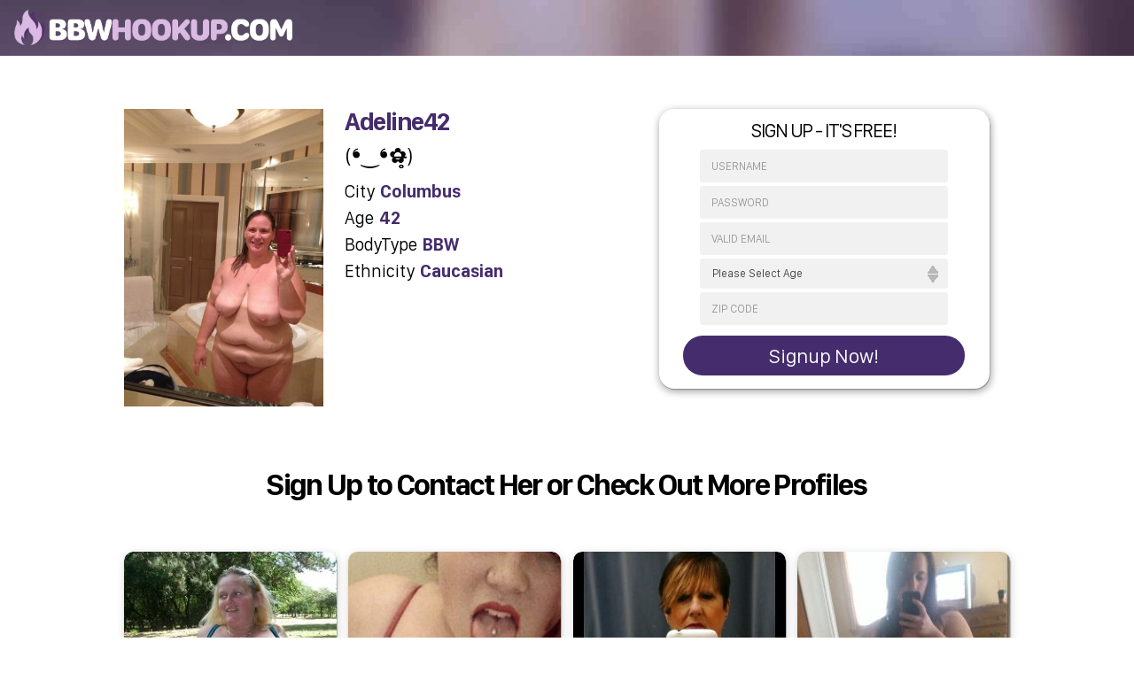

--- FILE ---
content_type: text/html; charset=UTF-8
request_url: https://bbwhookup.com/adeline42/
body_size: 11088
content:
<!doctype html>
<html dir="ltr" lang="en-US" prefix="og: https://ogp.me/ns#">
	<head>
		<meta charset="UTF-8">
		<title>Adeline42 | BBW Hookup : BBW Hookup</title>
		<meta http-equiv="X-UA-Compatible" content="IE=edge,chrome=1">
		<meta name="viewport" content="width=device-width, initial-scale=1.0">
		<meta name="description" content="Hook Up with Local BBW for Sex">
		
		<!-- All in One SEO 4.9.3 - aioseo.com -->
	<meta name="robots" content="max-image-preview:large" />
	<meta name="author" content="b1ggiesma11s"/>
	<link rel="canonical" href="https://bbwhookup.com/adeline42/" />
	<meta name="generator" content="All in One SEO (AIOSEO) 4.9.3" />
		<meta property="og:locale" content="en_US" />
		<meta property="og:site_name" content="BBW Hookup | Hook Up with Local BBW for Sex" />
		<meta property="og:type" content="article" />
		<meta property="og:title" content="Adeline42 | BBW Hookup" />
		<meta property="og:url" content="https://bbwhookup.com/adeline42/" />
		<meta property="article:published_time" content="2020-03-13T07:00:08+00:00" />
		<meta property="article:modified_time" content="2020-03-13T07:00:08+00:00" />
		<meta name="twitter:card" content="summary" />
		<meta name="twitter:title" content="Adeline42 | BBW Hookup" />
		<script type="application/ld+json" class="aioseo-schema">
			{"@context":"https:\/\/schema.org","@graph":[{"@type":"Article","@id":"https:\/\/bbwhookup.com\/adeline42\/#article","name":"Adeline42 | BBW Hookup","headline":"Adeline42","author":{"@id":"https:\/\/bbwhookup.com\/author\/b1ggiesma11s\/#author"},"publisher":{"@id":"https:\/\/bbwhookup.com\/#organization"},"image":{"@type":"ImageObject","url":"https:\/\/bbwhookup.com\/wp-content\/uploads\/2020\/03\/102375.jpg","width":768,"height":1024},"datePublished":"2020-03-13T07:00:08+00:00","dateModified":"2020-03-13T07:00:08+00:00","inLanguage":"en-US","mainEntityOfPage":{"@id":"https:\/\/bbwhookup.com\/adeline42\/#webpage"},"isPartOf":{"@id":"https:\/\/bbwhookup.com\/adeline42\/#webpage"},"articleSection":"Uncategorized"},{"@type":"BreadcrumbList","@id":"https:\/\/bbwhookup.com\/adeline42\/#breadcrumblist","itemListElement":[{"@type":"ListItem","@id":"https:\/\/bbwhookup.com#listItem","position":1,"name":"Home","item":"https:\/\/bbwhookup.com","nextItem":{"@type":"ListItem","@id":"https:\/\/bbwhookup.com\/category\/uncategorized\/#listItem","name":"Uncategorized"}},{"@type":"ListItem","@id":"https:\/\/bbwhookup.com\/category\/uncategorized\/#listItem","position":2,"name":"Uncategorized","item":"https:\/\/bbwhookup.com\/category\/uncategorized\/","nextItem":{"@type":"ListItem","@id":"https:\/\/bbwhookup.com\/adeline42\/#listItem","name":"Adeline42"},"previousItem":{"@type":"ListItem","@id":"https:\/\/bbwhookup.com#listItem","name":"Home"}},{"@type":"ListItem","@id":"https:\/\/bbwhookup.com\/adeline42\/#listItem","position":3,"name":"Adeline42","previousItem":{"@type":"ListItem","@id":"https:\/\/bbwhookup.com\/category\/uncategorized\/#listItem","name":"Uncategorized"}}]},{"@type":"Organization","@id":"https:\/\/bbwhookup.com\/#organization","name":"BBW Hookup","description":"Hook Up with Local BBW for Sex","url":"https:\/\/bbwhookup.com\/"},{"@type":"Person","@id":"https:\/\/bbwhookup.com\/author\/b1ggiesma11s\/#author","url":"https:\/\/bbwhookup.com\/author\/b1ggiesma11s\/","name":"b1ggiesma11s","image":{"@type":"ImageObject","@id":"https:\/\/bbwhookup.com\/adeline42\/#authorImage","url":"https:\/\/secure.gravatar.com\/avatar\/1599034b16364b9bc0d5625837d47022aa7e1a8782d0d2febe99cadd71a48b54?s=96&d=mm&r=g","width":96,"height":96,"caption":"b1ggiesma11s"}},{"@type":"WebPage","@id":"https:\/\/bbwhookup.com\/adeline42\/#webpage","url":"https:\/\/bbwhookup.com\/adeline42\/","name":"Adeline42 | BBW Hookup","inLanguage":"en-US","isPartOf":{"@id":"https:\/\/bbwhookup.com\/#website"},"breadcrumb":{"@id":"https:\/\/bbwhookup.com\/adeline42\/#breadcrumblist"},"author":{"@id":"https:\/\/bbwhookup.com\/author\/b1ggiesma11s\/#author"},"creator":{"@id":"https:\/\/bbwhookup.com\/author\/b1ggiesma11s\/#author"},"image":{"@type":"ImageObject","url":"https:\/\/bbwhookup.com\/wp-content\/uploads\/2020\/03\/102375.jpg","@id":"https:\/\/bbwhookup.com\/adeline42\/#mainImage","width":768,"height":1024},"primaryImageOfPage":{"@id":"https:\/\/bbwhookup.com\/adeline42\/#mainImage"},"datePublished":"2020-03-13T07:00:08+00:00","dateModified":"2020-03-13T07:00:08+00:00"},{"@type":"WebSite","@id":"https:\/\/bbwhookup.com\/#website","url":"https:\/\/bbwhookup.com\/","name":"BBW Hookup","description":"Hook Up with Local BBW for Sex","inLanguage":"en-US","publisher":{"@id":"https:\/\/bbwhookup.com\/#organization"}}]}
		</script>
		<!-- All in One SEO -->

<style id='wp-img-auto-sizes-contain-inline-css' type='text/css'>
img:is([sizes=auto i],[sizes^="auto," i]){contain-intrinsic-size:3000px 1500px}
/*# sourceURL=wp-img-auto-sizes-contain-inline-css */
</style>
<style id='wp-emoji-styles-inline-css' type='text/css'>

	img.wp-smiley, img.emoji {
		display: inline !important;
		border: none !important;
		box-shadow: none !important;
		height: 1em !important;
		width: 1em !important;
		margin: 0 0.07em !important;
		vertical-align: -0.1em !important;
		background: none !important;
		padding: 0 !important;
	}
/*# sourceURL=wp-emoji-styles-inline-css */
</style>
<style id='wp-block-library-inline-css' type='text/css'>
:root{--wp-block-synced-color:#7a00df;--wp-block-synced-color--rgb:122,0,223;--wp-bound-block-color:var(--wp-block-synced-color);--wp-editor-canvas-background:#ddd;--wp-admin-theme-color:#007cba;--wp-admin-theme-color--rgb:0,124,186;--wp-admin-theme-color-darker-10:#006ba1;--wp-admin-theme-color-darker-10--rgb:0,107,160.5;--wp-admin-theme-color-darker-20:#005a87;--wp-admin-theme-color-darker-20--rgb:0,90,135;--wp-admin-border-width-focus:2px}@media (min-resolution:192dpi){:root{--wp-admin-border-width-focus:1.5px}}.wp-element-button{cursor:pointer}:root .has-very-light-gray-background-color{background-color:#eee}:root .has-very-dark-gray-background-color{background-color:#313131}:root .has-very-light-gray-color{color:#eee}:root .has-very-dark-gray-color{color:#313131}:root .has-vivid-green-cyan-to-vivid-cyan-blue-gradient-background{background:linear-gradient(135deg,#00d084,#0693e3)}:root .has-purple-crush-gradient-background{background:linear-gradient(135deg,#34e2e4,#4721fb 50%,#ab1dfe)}:root .has-hazy-dawn-gradient-background{background:linear-gradient(135deg,#faaca8,#dad0ec)}:root .has-subdued-olive-gradient-background{background:linear-gradient(135deg,#fafae1,#67a671)}:root .has-atomic-cream-gradient-background{background:linear-gradient(135deg,#fdd79a,#004a59)}:root .has-nightshade-gradient-background{background:linear-gradient(135deg,#330968,#31cdcf)}:root .has-midnight-gradient-background{background:linear-gradient(135deg,#020381,#2874fc)}:root{--wp--preset--font-size--normal:16px;--wp--preset--font-size--huge:42px}.has-regular-font-size{font-size:1em}.has-larger-font-size{font-size:2.625em}.has-normal-font-size{font-size:var(--wp--preset--font-size--normal)}.has-huge-font-size{font-size:var(--wp--preset--font-size--huge)}.has-text-align-center{text-align:center}.has-text-align-left{text-align:left}.has-text-align-right{text-align:right}.has-fit-text{white-space:nowrap!important}#end-resizable-editor-section{display:none}.aligncenter{clear:both}.items-justified-left{justify-content:flex-start}.items-justified-center{justify-content:center}.items-justified-right{justify-content:flex-end}.items-justified-space-between{justify-content:space-between}.screen-reader-text{border:0;clip-path:inset(50%);height:1px;margin:-1px;overflow:hidden;padding:0;position:absolute;width:1px;word-wrap:normal!important}.screen-reader-text:focus{background-color:#ddd;clip-path:none;color:#444;display:block;font-size:1em;height:auto;left:5px;line-height:normal;padding:15px 23px 14px;text-decoration:none;top:5px;width:auto;z-index:100000}html :where(.has-border-color){border-style:solid}html :where([style*=border-top-color]){border-top-style:solid}html :where([style*=border-right-color]){border-right-style:solid}html :where([style*=border-bottom-color]){border-bottom-style:solid}html :where([style*=border-left-color]){border-left-style:solid}html :where([style*=border-width]){border-style:solid}html :where([style*=border-top-width]){border-top-style:solid}html :where([style*=border-right-width]){border-right-style:solid}html :where([style*=border-bottom-width]){border-bottom-style:solid}html :where([style*=border-left-width]){border-left-style:solid}html :where(img[class*=wp-image-]){height:auto;max-width:100%}:where(figure){margin:0 0 1em}html :where(.is-position-sticky){--wp-admin--admin-bar--position-offset:var(--wp-admin--admin-bar--height,0px)}@media screen and (max-width:600px){html :where(.is-position-sticky){--wp-admin--admin-bar--position-offset:0px}}

/*# sourceURL=wp-block-library-inline-css */
</style><style id='global-styles-inline-css' type='text/css'>
:root{--wp--preset--aspect-ratio--square: 1;--wp--preset--aspect-ratio--4-3: 4/3;--wp--preset--aspect-ratio--3-4: 3/4;--wp--preset--aspect-ratio--3-2: 3/2;--wp--preset--aspect-ratio--2-3: 2/3;--wp--preset--aspect-ratio--16-9: 16/9;--wp--preset--aspect-ratio--9-16: 9/16;--wp--preset--color--black: #000000;--wp--preset--color--cyan-bluish-gray: #abb8c3;--wp--preset--color--white: #ffffff;--wp--preset--color--pale-pink: #f78da7;--wp--preset--color--vivid-red: #cf2e2e;--wp--preset--color--luminous-vivid-orange: #ff6900;--wp--preset--color--luminous-vivid-amber: #fcb900;--wp--preset--color--light-green-cyan: #7bdcb5;--wp--preset--color--vivid-green-cyan: #00d084;--wp--preset--color--pale-cyan-blue: #8ed1fc;--wp--preset--color--vivid-cyan-blue: #0693e3;--wp--preset--color--vivid-purple: #9b51e0;--wp--preset--gradient--vivid-cyan-blue-to-vivid-purple: linear-gradient(135deg,rgb(6,147,227) 0%,rgb(155,81,224) 100%);--wp--preset--gradient--light-green-cyan-to-vivid-green-cyan: linear-gradient(135deg,rgb(122,220,180) 0%,rgb(0,208,130) 100%);--wp--preset--gradient--luminous-vivid-amber-to-luminous-vivid-orange: linear-gradient(135deg,rgb(252,185,0) 0%,rgb(255,105,0) 100%);--wp--preset--gradient--luminous-vivid-orange-to-vivid-red: linear-gradient(135deg,rgb(255,105,0) 0%,rgb(207,46,46) 100%);--wp--preset--gradient--very-light-gray-to-cyan-bluish-gray: linear-gradient(135deg,rgb(238,238,238) 0%,rgb(169,184,195) 100%);--wp--preset--gradient--cool-to-warm-spectrum: linear-gradient(135deg,rgb(74,234,220) 0%,rgb(151,120,209) 20%,rgb(207,42,186) 40%,rgb(238,44,130) 60%,rgb(251,105,98) 80%,rgb(254,248,76) 100%);--wp--preset--gradient--blush-light-purple: linear-gradient(135deg,rgb(255,206,236) 0%,rgb(152,150,240) 100%);--wp--preset--gradient--blush-bordeaux: linear-gradient(135deg,rgb(254,205,165) 0%,rgb(254,45,45) 50%,rgb(107,0,62) 100%);--wp--preset--gradient--luminous-dusk: linear-gradient(135deg,rgb(255,203,112) 0%,rgb(199,81,192) 50%,rgb(65,88,208) 100%);--wp--preset--gradient--pale-ocean: linear-gradient(135deg,rgb(255,245,203) 0%,rgb(182,227,212) 50%,rgb(51,167,181) 100%);--wp--preset--gradient--electric-grass: linear-gradient(135deg,rgb(202,248,128) 0%,rgb(113,206,126) 100%);--wp--preset--gradient--midnight: linear-gradient(135deg,rgb(2,3,129) 0%,rgb(40,116,252) 100%);--wp--preset--font-size--small: 13px;--wp--preset--font-size--medium: 20px;--wp--preset--font-size--large: 36px;--wp--preset--font-size--x-large: 42px;--wp--preset--spacing--20: 0.44rem;--wp--preset--spacing--30: 0.67rem;--wp--preset--spacing--40: 1rem;--wp--preset--spacing--50: 1.5rem;--wp--preset--spacing--60: 2.25rem;--wp--preset--spacing--70: 3.38rem;--wp--preset--spacing--80: 5.06rem;--wp--preset--shadow--natural: 6px 6px 9px rgba(0, 0, 0, 0.2);--wp--preset--shadow--deep: 12px 12px 50px rgba(0, 0, 0, 0.4);--wp--preset--shadow--sharp: 6px 6px 0px rgba(0, 0, 0, 0.2);--wp--preset--shadow--outlined: 6px 6px 0px -3px rgb(255, 255, 255), 6px 6px rgb(0, 0, 0);--wp--preset--shadow--crisp: 6px 6px 0px rgb(0, 0, 0);}:where(.is-layout-flex){gap: 0.5em;}:where(.is-layout-grid){gap: 0.5em;}body .is-layout-flex{display: flex;}.is-layout-flex{flex-wrap: wrap;align-items: center;}.is-layout-flex > :is(*, div){margin: 0;}body .is-layout-grid{display: grid;}.is-layout-grid > :is(*, div){margin: 0;}:where(.wp-block-columns.is-layout-flex){gap: 2em;}:where(.wp-block-columns.is-layout-grid){gap: 2em;}:where(.wp-block-post-template.is-layout-flex){gap: 1.25em;}:where(.wp-block-post-template.is-layout-grid){gap: 1.25em;}.has-black-color{color: var(--wp--preset--color--black) !important;}.has-cyan-bluish-gray-color{color: var(--wp--preset--color--cyan-bluish-gray) !important;}.has-white-color{color: var(--wp--preset--color--white) !important;}.has-pale-pink-color{color: var(--wp--preset--color--pale-pink) !important;}.has-vivid-red-color{color: var(--wp--preset--color--vivid-red) !important;}.has-luminous-vivid-orange-color{color: var(--wp--preset--color--luminous-vivid-orange) !important;}.has-luminous-vivid-amber-color{color: var(--wp--preset--color--luminous-vivid-amber) !important;}.has-light-green-cyan-color{color: var(--wp--preset--color--light-green-cyan) !important;}.has-vivid-green-cyan-color{color: var(--wp--preset--color--vivid-green-cyan) !important;}.has-pale-cyan-blue-color{color: var(--wp--preset--color--pale-cyan-blue) !important;}.has-vivid-cyan-blue-color{color: var(--wp--preset--color--vivid-cyan-blue) !important;}.has-vivid-purple-color{color: var(--wp--preset--color--vivid-purple) !important;}.has-black-background-color{background-color: var(--wp--preset--color--black) !important;}.has-cyan-bluish-gray-background-color{background-color: var(--wp--preset--color--cyan-bluish-gray) !important;}.has-white-background-color{background-color: var(--wp--preset--color--white) !important;}.has-pale-pink-background-color{background-color: var(--wp--preset--color--pale-pink) !important;}.has-vivid-red-background-color{background-color: var(--wp--preset--color--vivid-red) !important;}.has-luminous-vivid-orange-background-color{background-color: var(--wp--preset--color--luminous-vivid-orange) !important;}.has-luminous-vivid-amber-background-color{background-color: var(--wp--preset--color--luminous-vivid-amber) !important;}.has-light-green-cyan-background-color{background-color: var(--wp--preset--color--light-green-cyan) !important;}.has-vivid-green-cyan-background-color{background-color: var(--wp--preset--color--vivid-green-cyan) !important;}.has-pale-cyan-blue-background-color{background-color: var(--wp--preset--color--pale-cyan-blue) !important;}.has-vivid-cyan-blue-background-color{background-color: var(--wp--preset--color--vivid-cyan-blue) !important;}.has-vivid-purple-background-color{background-color: var(--wp--preset--color--vivid-purple) !important;}.has-black-border-color{border-color: var(--wp--preset--color--black) !important;}.has-cyan-bluish-gray-border-color{border-color: var(--wp--preset--color--cyan-bluish-gray) !important;}.has-white-border-color{border-color: var(--wp--preset--color--white) !important;}.has-pale-pink-border-color{border-color: var(--wp--preset--color--pale-pink) !important;}.has-vivid-red-border-color{border-color: var(--wp--preset--color--vivid-red) !important;}.has-luminous-vivid-orange-border-color{border-color: var(--wp--preset--color--luminous-vivid-orange) !important;}.has-luminous-vivid-amber-border-color{border-color: var(--wp--preset--color--luminous-vivid-amber) !important;}.has-light-green-cyan-border-color{border-color: var(--wp--preset--color--light-green-cyan) !important;}.has-vivid-green-cyan-border-color{border-color: var(--wp--preset--color--vivid-green-cyan) !important;}.has-pale-cyan-blue-border-color{border-color: var(--wp--preset--color--pale-cyan-blue) !important;}.has-vivid-cyan-blue-border-color{border-color: var(--wp--preset--color--vivid-cyan-blue) !important;}.has-vivid-purple-border-color{border-color: var(--wp--preset--color--vivid-purple) !important;}.has-vivid-cyan-blue-to-vivid-purple-gradient-background{background: var(--wp--preset--gradient--vivid-cyan-blue-to-vivid-purple) !important;}.has-light-green-cyan-to-vivid-green-cyan-gradient-background{background: var(--wp--preset--gradient--light-green-cyan-to-vivid-green-cyan) !important;}.has-luminous-vivid-amber-to-luminous-vivid-orange-gradient-background{background: var(--wp--preset--gradient--luminous-vivid-amber-to-luminous-vivid-orange) !important;}.has-luminous-vivid-orange-to-vivid-red-gradient-background{background: var(--wp--preset--gradient--luminous-vivid-orange-to-vivid-red) !important;}.has-very-light-gray-to-cyan-bluish-gray-gradient-background{background: var(--wp--preset--gradient--very-light-gray-to-cyan-bluish-gray) !important;}.has-cool-to-warm-spectrum-gradient-background{background: var(--wp--preset--gradient--cool-to-warm-spectrum) !important;}.has-blush-light-purple-gradient-background{background: var(--wp--preset--gradient--blush-light-purple) !important;}.has-blush-bordeaux-gradient-background{background: var(--wp--preset--gradient--blush-bordeaux) !important;}.has-luminous-dusk-gradient-background{background: var(--wp--preset--gradient--luminous-dusk) !important;}.has-pale-ocean-gradient-background{background: var(--wp--preset--gradient--pale-ocean) !important;}.has-electric-grass-gradient-background{background: var(--wp--preset--gradient--electric-grass) !important;}.has-midnight-gradient-background{background: var(--wp--preset--gradient--midnight) !important;}.has-small-font-size{font-size: var(--wp--preset--font-size--small) !important;}.has-medium-font-size{font-size: var(--wp--preset--font-size--medium) !important;}.has-large-font-size{font-size: var(--wp--preset--font-size--large) !important;}.has-x-large-font-size{font-size: var(--wp--preset--font-size--x-large) !important;}
/*# sourceURL=global-styles-inline-css */
</style>

<style id='classic-theme-styles-inline-css' type='text/css'>
/*! This file is auto-generated */
.wp-block-button__link{color:#fff;background-color:#32373c;border-radius:9999px;box-shadow:none;text-decoration:none;padding:calc(.667em + 2px) calc(1.333em + 2px);font-size:1.125em}.wp-block-file__button{background:#32373c;color:#fff;text-decoration:none}
/*# sourceURL=https://bbwhookup.b-cdn.net/wp-includes/css/classic-themes.min.css */
</style>
<link rel="stylesheet" href="https://bbwhookup.b-cdn.net/wp-content/cache/minify/1a0f8.css" media="all" />


<link rel="https://api.w.org/" href="https://bbwhookup.com/wp-json/" /><link rel="alternate" title="JSON" type="application/json" href="https://bbwhookup.com/wp-json/wp/v2/posts/1759" /><!-- Matomo -->
<script>
  var _paq = window._paq = window._paq || [];
  /* tracker methods like "setCustomDimension" should be called before "trackPageView" */
  _paq.push(['trackPageView']);
  _paq.push(['enableLinkTracking']);
  (function() {
    var u="//bbwhookup.com/wp-content/plugins/wp-piwik/proxy/"
    _paq.push(['setTrackerUrl', u+'matomo.php']);
    _paq.push(['setSiteId', 'eogLA4gkK4']);
    var d=document, g=d.createElement('script'), s=d.getElementsByTagName('script')[0];
    g.async=true; g.src=u+'matomo.php'; s.parentNode.insertBefore(g,s);
  })();
</script>
<!-- End Matomo Code -->
<link rel="icon" href="https://bbwhookup.b-cdn.net/wp-content/uploads/2020/06/cropped-android-chrome-512x512-1-32x32.png" sizes="32x32" />
<link rel="icon" href="https://bbwhookup.b-cdn.net/wp-content/uploads/2020/06/cropped-android-chrome-512x512-1-192x192.png" sizes="192x192" />
<link rel="apple-touch-icon" href="https://bbwhookup.b-cdn.net/wp-content/uploads/2020/06/cropped-android-chrome-512x512-1-180x180.png" />
<meta name="msapplication-TileImage" content="https://bbwhookup.b-cdn.net/wp-content/uploads/2020/06/cropped-android-chrome-512x512-1-270x270.png" />
		<style type="text/css" id="wp-custom-css">
			.wpcf7-form input[type="text"], 
.wpcf7-form input[type="password"], 
.wpcf7-form textarea, 
.wpcf7-form input[type="email"]{

 
  border: 1px solid #000;
  border-radius: 4px 4px 4px 4px;
  color: #000;
 
  font-size: 14px;
  line-height: 16px;
  padding: 12px 10px;

  max-width: 100%;
	
}
.wpcf7-form p{padding-bottom:10px;}
.wpcf7-form span{margin-top: 10px;
  clear: both;
  display: block;}
.wpcf7-form input[type="submit"] {
  cursor: pointer;
border-radius: 0px;
  background: #452c6d;
  color: #fff;
  display: inline-block;
  font-size: 20px;
  padding: 4px 20px;
  text-decoration: none;
  cursor: pointer;
  border: none;
}		</style>
				
	<script type="text/javascript" charset="utf8" src="https://bbwhookup.com/wp-content/themes/bbwhookup/geo.php"></script>
<script type="text/javascript" charset="utf8" src="https://bbwhookup.com/wp-content/themes/bbwhookup/xt.php"></script>

	</head>
	<body class="wp-singular post-template-default single single-post postid-1759 single-format-standard wp-theme-bbwhookup adeline42">

			<div class="content-wrap">

				<header class="header header--single" role="banner">

					<div class="header__top">
						<div class="headerLeft">
							<a class="logo logo--header" href="https://bbwhookup.com"><img src="https://bbwhookup.com/wp-content/themes/bbwhookup/images/logo.webp" alt="BBW Hookup"  width="320px" height="40px" /></a>
						</div>
						
						<div class="headerRight">
												&nbsp;
						</div>
					</div>

				</header>

	<main role="main">

		<section class="mainSection mainSection--single">

			<div class="container mainContent mainContent--single bdrsr">

				<div class="contentLeft contentProfile">
					
	<article id="post-1759" class="postProfileSingle cf post-1759 post type-post status-publish format-standard has-post-thumbnail hentry category-uncategorized">
		<figure title="Adeline42 preview"><img src="https://bbwhookup.b-cdn.net/wp-content/uploads/2020/03/102375-375x560.jpg" class="attachment-profile size-profile wp-post-image" alt="" decoding="async" fetchpriority="high" /></figure>
		<div class="profileInfo">
			<h2 class="title"><span class="dib hl">Adeline42</span></h2>

			<div class="profileRow profileAbout__text">(❛‿❛✿̶̥̥)</div>
			<div class="profileRow">City <strong><span id="pcity"></span></strong></div>
			<div class="profileRow">Age <strong>42</strong></div>
			<div class="profileRow">BodyType <strong>BBW</strong></div>
			<div class="profileRow">Ethnicity <strong>Caucasian</strong></div>
	
		</div>
	</article>




				</div>
				
				<div class="contentRight contentForm contentForm--single bdrsr">
					

<form id="signup" action="/signup.php" class="signupForm" method="POST">

	<legend>SIGN UP - IT'S FREE!</legend>
	<input type="hidden" name="bbwfield" id="bbwss" value="">
	<div class="formRow">
		<input type="text" name="username" id="user" placeholder="USERNAME" autocomplete="username" value="" required minlength="5" maxlength="15" />
	</div>
	<div class="formRow">
		<input type="password" name="password" id="pass" value="" placeholder="PASSWORD" autocomplete="newpassword" required minlength="5" maxlength="15" />
	</div>
	<div class="formRow">
		<input type="email" name="email" id="email" placeholder="VALID EMAIL" autocomplete="email" value="" required />
	</div>
	<div class="formRow">
		<select name="age" id="age" autocomplete="age" required>
			<option value="" selected="selected">Please Select Age</option>
			<option value="18">18</option>
			<option value="19">19</option>
			<option value="20">20</option>
			<option value="21">21</option>
			<option value="22">22</option>
			<option value="23">23</option>
			<option value="24">24</option>
			<option value="25">25</option>
			<option value="26">26</option>
			<option value="27">27</option>
			<option value="28">28</option>
			<option value="29">29</option>
			<option value="30">30</option>
			<option value="31">31</option>
			<option value="32">32</option>
			<option value="33">33</option>
			<option value="34">34</option>
			<option value="35">35</option>
			<option value="36">36</option>
			<option value="37">37</option>
			<option value="38">38</option>
			<option value="39">39</option>
			<option value="40">40</option>
			<option value="41">41</option>
			<option value="42">42</option>
			<option value="43">43</option>
			<option value="44">44</option>
			<option value="45">45</option>
			<option value="46">46</option>
			<option value="47">47</option>
			<option value="48">48</option>
			<option value="49">49</option>
			<option value="50">50</option>
			<option value="51">51</option>
			<option value="52">52</option>
			<option value="53">53</option>
			<option value="54">54</option>
			<option value="55">55</option>
			<option value="56">56</option>
			<option value="57">57</option>
			<option value="58">58</option>
			<option value="59">59</option>
			<option value="60">60</option>
			<option value="61">61</option>
			<option value="62">62</option>
			<option value="63">63</option>
			<option value="64">64</option>
			<option value="65">65</option>
			<option value="66">66</option>
			<option value="67">67</option>
			<option value="68">68</option>
			<option value="69">69</option>
			<option value="70">70</option>
			<option value="71">71</option>
			<option value="72">72</option>
			<option value="73">73</option>
			<option value="74">74</option>
			<option value="75">75</option>
			<option value="76">76</option>
			<option value="77">77</option>
			<option value="78">78</option>
			<option value="79">79</option>
			<option value="80">80</option>
			<option value="81">81</option>
			<option value="82">82</option>
			<option value="83">83</option>
			<option value="84">84</option>
			<option value="85">85</option>
			<option value="86">86</option>
			<option value="87">87</option>
			<option value="88">88</option>
			<option value="89">89</option>
			<option value="90">90</option>
			<option value="91">91</option>
			<option value="92">92</option>
			<option value="93">93</option>
			<option value="94">94</option>
			<option value="95">95</option>
			<option value="96">96</option>
			<option value="97">97</option>
			<option value="98">98</option>
			<option value="99">99</option>
		</select>
	</div>
	<div class="formRow">
		<input type="text" name="zip" id="zip" placeholder="ZIP CODE" autocomplete="zip" value="" required />
	</div>
	<div class="formRow formRowSubmit">
		<button type="submit" class="btn btnSubmit hb"><span class="btn__lg">Signup Now!</span></button>
	</div>


</form>
	
				</div>

			</div>

			
			<div class="pitchTop">
				<div class="title"><div class="title__lg">Sign Up to Contact Her or Check Out More Profiles</div></div>
			</div>


			<div class="container mainContent">
				<div class="contentProfiles">
					
	<article id="post-3588" class="postProfile cf post-3588 post type-post status-publish format-standard has-post-thumbnail hentry category-uncategorized">
		<a class="postProfile__preview-link" href="https://bbwhookup.com/karencream/" title="Karencream">
			<figure class="postProfile__preview">
				<img src="https://bbwhookup.b-cdn.net/wp-content/uploads/2026/01/128157-240x360.jpg" class="attachment-preview size-preview wp-post-image" alt="" decoding="async" loading="lazy" />				<figcaption class="postProfile__preview__info">
					<span class="profile-name">Karencream</span>
					<span class="profile-age">35 years old</span>
					<span class="profile-about">Hi I like to have fun doing many different things. I have been with only a few women and I LOVE it!! I love to masturbate while watching someone on a web cam, and trade pics. i am very shy when it comes to meeting someone from on line. we must be very discreet, as none of my friends or family know about this, yet. You MUST be able to be discreet about this! Please. I masturbate thinking about women all the time and that is all I want to be with right now. I don't consider myself a lesbian. I think it is just that I am caught up with the newness of it. I will want to take things a little slow at first but hopefully not too long.</span>
				</figcaption>
			</figure>
		</a>
	</article>


	<article id="post-3585" class="postProfile cf post-3585 post type-post status-publish format-standard has-post-thumbnail hentry category-uncategorized">
		<a class="postProfile__preview-link" href="https://bbwhookup.com/orna/" title="Orna">
			<figure class="postProfile__preview">
				<img src="https://bbwhookup.b-cdn.net/wp-content/uploads/2026/01/126324-240x360.jpg" class="attachment-preview size-preview wp-post-image" alt="" decoding="async" loading="lazy" />				<figcaption class="postProfile__preview__info">
					<span class="profile-name">Orna</span>
					<span class="profile-age">39 years old</span>
					<span class="profile-about">I am an exotic dancer here in Las Vegas. I am 5'4', 115 lbs, long auburn hair, blue eyes. I am going to be 39 at the end of April but most people guess me to be in my 20s. Thank God and my parents for giving me great genes. ;) I love to have fun and laugh. I am very adventurous and would love to try new things. I am a kid at heart (which helps me to stay young). I also have a teenage Daughter in High School that keeps me on my toes. I am told by all her male friends that I am a MILF LOL I am very sensual, romantic, passionate, and affectionate...</span>
				</figcaption>
			</figure>
		</a>
	</article>


	<article id="post-3582" class="postProfile cf post-3582 post type-post status-publish format-standard has-post-thumbnail hentry category-uncategorized">
		<a class="postProfile__preview-link" href="https://bbwhookup.com/nimah/" title="Nimah">
			<figure class="postProfile__preview">
				<img src="https://bbwhookup.b-cdn.net/wp-content/uploads/2026/01/127006-240x360.jpg" class="attachment-preview size-preview wp-post-image" alt="" decoding="async" loading="lazy" srcset="https://bbwhookup.b-cdn.net/wp-content/uploads/2026/01/127006-240x360.jpg 240w, https://bbwhookup.b-cdn.net/wp-content/uploads/2026/01/127006-200x300.jpg 200w, https://bbwhookup.b-cdn.net/wp-content/uploads/2026/01/127006.jpg 500w" sizes="auto, (max-width: 240px) 100vw, 240px" />				<figcaption class="postProfile__preview__info">
					<span class="profile-name">Nimah</span>
					<span class="profile-age">54 years old</span>
					<span class="profile-about">Hi, I'm Ashley. I'm 54 years old and I was born in Barcelona. I like to do short excursions to different cities and states and basically I'm searching for a nice guy who wants to do these excursions with me. I would ofc first really want to get to know you and once the lights go green I'll be able to expose me hihihi. And if I do, well then brace yourself hiihihi! Because then I'm really amicable and I am in for pretty much everything. Who knows you might be the lucky one to come and join me. Send me a quick message why it should be you, what you want to see and we you have taken an interest in me!</span>
				</figcaption>
			</figure>
		</a>
	</article>


	<article id="post-3579" class="postProfile cf post-3579 post type-post status-publish format-standard has-post-thumbnail hentry category-uncategorized">
		<a class="postProfile__preview-link" href="https://bbwhookup.com/lonelyoba/" title="lonelyOba">
			<figure class="postProfile__preview">
				<img src="https://bbwhookup.b-cdn.net/wp-content/uploads/2026/01/128459-240x360.jpg" class="attachment-preview size-preview wp-post-image" alt="" decoding="async" loading="lazy" />				<figcaption class="postProfile__preview__info">
					<span class="profile-name">lonelyOba</span>
					<span class="profile-age">41 years old</span>
					<span class="profile-about">I am looking for casual sex with absolutely no ties. I am D/D free, and I ask that you are too. I am specifically looking for just women... but I am open to new experiences. I am young, so can you school me?Email me if you want to find out more.</span>
				</figcaption>
			</figure>
		</a>
	</article>


	<article id="post-3576" class="postProfile cf post-3576 post type-post status-publish format-standard has-post-thumbnail hentry category-uncategorized">
		<a class="postProfile__preview-link" href="https://bbwhookup.com/kamryn/" title="Kamryn">
			<figure class="postProfile__preview">
				<img src="https://bbwhookup.b-cdn.net/wp-content/uploads/2026/01/126302-240x360.jpg" class="attachment-preview size-preview wp-post-image" alt="" decoding="async" loading="lazy" />				<figcaption class="postProfile__preview__info">
					<span class="profile-name">Kamryn</span>
					<span class="profile-age">31 years old</span>
					<span class="profile-about">So I went to the beach yesterday and noticed a few eyes staring at me. Still don't know why everyone was staring at me. I wonder why? Maybe you have an idea? :p</span>
				</figcaption>
			</figure>
		</a>
	</article>


	<article id="post-3572" class="postProfile cf post-3572 post type-post status-publish format-standard has-post-thumbnail hentry category-uncategorized">
		<a class="postProfile__preview-link" href="https://bbwhookup.com/christie-2/" title="Christie">
			<figure class="postProfile__preview">
				<img src="https://bbwhookup.b-cdn.net/wp-content/uploads/2026/01/126041-e1767843178167-240x360.jpg" class="attachment-preview size-preview wp-post-image" alt="" decoding="async" loading="lazy" />				<figcaption class="postProfile__preview__info">
					<span class="profile-name">Christie</span>
					<span class="profile-age">22 years old</span>
					<span class="profile-about">I am a married 22y/o bbw with 44F breasts. Yes I am bi-sexual and want to enjoy another woman. I am looking to meet up with other bbw women and yes your tits matter... I love big tits. When we first meet you have to be comfortable with my husband being around. Maybe we can have a 3sum, who knows. But he will be present. It's such a turn on to know that he is watching and maybe joining in the fun. Another couple would be fun to play with. But girl on girl is to be the focus. Single males will also be considered. So let's get together and have some fun!</span>
				</figcaption>
			</figure>
		</a>
	</article>

				</div>

			

			</div>


						<aside class="cta cta--def">
				<div class="container">
					<div class="cta__left">
						<img src="https://bbwhookup.com/wp-content/themes/bbwhookup/images/mobile.webp" alt="" />
					</div>
					<div class="cta__right">
						<div class="cta__txt">
							<p>Meet Big Beautiful Women Looking for Sex and Fun</p>
							<p>Find BBW Singles and Get Your BBW Sex Hookup</p>
						</div>
						<a href="#signup" class="cta__btn btn btn--alt"><span class="btn__lg">Sign Up</span></a>
					</div>
				</div>
			</aside>

		</section>
		<!-- /section -->

	</main>


		<footer class="footer" role="contentinfo">

			<div class="container container--sm">
				<figure class="logo logo--footer"><img src="https://bbwhookup.com/wp-content/themes/bbwhookup/images/logo.webp" alt="BBW Hookup" /></figure>

				<div class="footerLinks txt"><a href="/privacy-policy/">Privacy Policy</a>  <a href="/our-terms">Terms & Conditions</a><a href="/contact/">Customer Support</a></div>

				<div class="copyright txt">
					<p>Copyright &copy; 2026 bbwhookup.com</p>
					<p>bbwhookup.com contains adult content and is only suitable for adults. bbwhookup.com does not conduct member background screening. Some of the data on bbwhookup.com is for illustrative purposes only.</p>
				</div>
			</div>

		</footer>

<script type="speculationrules">
{"prefetch":[{"source":"document","where":{"and":[{"href_matches":"/*"},{"not":{"href_matches":["/wp-*.php","/wp-admin/*","https://bbwhookup.b-cdn.net/wp-content/uploads/*","/wp-content/*","/wp-content/plugins/*","/wp-content/themes/bbwhookup/*","/*\\?(.+)"]}},{"not":{"selector_matches":"a[rel~=\"nofollow\"]"}},{"not":{"selector_matches":".no-prefetch, .no-prefetch a"}}]},"eagerness":"conservative"}]}
</script>

<script src="https://bbwhookup.b-cdn.net/wp-content/cache/minify/501dc.js"></script>

<script type="text/javascript" id="wp-i18n-js-after">
/* <![CDATA[ */
wp.i18n.setLocaleData( { 'text direction\u0004ltr': [ 'ltr' ] } );
//# sourceURL=wp-i18n-js-after
/* ]]> */
</script>
<script src="https://bbwhookup.b-cdn.net/wp-content/cache/minify/1f540.js"></script>

<script type="text/javascript" id="contact-form-7-js-before">
/* <![CDATA[ */
var wpcf7 = {
    "api": {
        "root": "https:\/\/bbwhookup.com\/wp-json\/",
        "namespace": "contact-form-7\/v1"
    },
    "cached": 1
};
//# sourceURL=contact-form-7-js-before
/* ]]> */
</script>
<script src="https://bbwhookup.b-cdn.net/wp-content/cache/minify/b68ea.js"></script>

<script id="wp-emoji-settings" type="application/json">
{"baseUrl":"https://s.w.org/images/core/emoji/17.0.2/72x72/","ext":".png","svgUrl":"https://s.w.org/images/core/emoji/17.0.2/svg/","svgExt":".svg","source":{"concatemoji":"https://bbwhookup.b-cdn.net/wp-includes/js/wp-emoji-release.min.js?ver=6.9"}}
</script>
<script type="module">
/* <![CDATA[ */
/*! This file is auto-generated */
const a=JSON.parse(document.getElementById("wp-emoji-settings").textContent),o=(window._wpemojiSettings=a,"wpEmojiSettingsSupports"),s=["flag","emoji"];function i(e){try{var t={supportTests:e,timestamp:(new Date).valueOf()};sessionStorage.setItem(o,JSON.stringify(t))}catch(e){}}function c(e,t,n){e.clearRect(0,0,e.canvas.width,e.canvas.height),e.fillText(t,0,0);t=new Uint32Array(e.getImageData(0,0,e.canvas.width,e.canvas.height).data);e.clearRect(0,0,e.canvas.width,e.canvas.height),e.fillText(n,0,0);const a=new Uint32Array(e.getImageData(0,0,e.canvas.width,e.canvas.height).data);return t.every((e,t)=>e===a[t])}function p(e,t){e.clearRect(0,0,e.canvas.width,e.canvas.height),e.fillText(t,0,0);var n=e.getImageData(16,16,1,1);for(let e=0;e<n.data.length;e++)if(0!==n.data[e])return!1;return!0}function u(e,t,n,a){switch(t){case"flag":return n(e,"\ud83c\udff3\ufe0f\u200d\u26a7\ufe0f","\ud83c\udff3\ufe0f\u200b\u26a7\ufe0f")?!1:!n(e,"\ud83c\udde8\ud83c\uddf6","\ud83c\udde8\u200b\ud83c\uddf6")&&!n(e,"\ud83c\udff4\udb40\udc67\udb40\udc62\udb40\udc65\udb40\udc6e\udb40\udc67\udb40\udc7f","\ud83c\udff4\u200b\udb40\udc67\u200b\udb40\udc62\u200b\udb40\udc65\u200b\udb40\udc6e\u200b\udb40\udc67\u200b\udb40\udc7f");case"emoji":return!a(e,"\ud83e\u1fac8")}return!1}function f(e,t,n,a){let r;const o=(r="undefined"!=typeof WorkerGlobalScope&&self instanceof WorkerGlobalScope?new OffscreenCanvas(300,150):document.createElement("canvas")).getContext("2d",{willReadFrequently:!0}),s=(o.textBaseline="top",o.font="600 32px Arial",{});return e.forEach(e=>{s[e]=t(o,e,n,a)}),s}function r(e){var t=document.createElement("script");t.src=e,t.defer=!0,document.head.appendChild(t)}a.supports={everything:!0,everythingExceptFlag:!0},new Promise(t=>{let n=function(){try{var e=JSON.parse(sessionStorage.getItem(o));if("object"==typeof e&&"number"==typeof e.timestamp&&(new Date).valueOf()<e.timestamp+604800&&"object"==typeof e.supportTests)return e.supportTests}catch(e){}return null}();if(!n){if("undefined"!=typeof Worker&&"undefined"!=typeof OffscreenCanvas&&"undefined"!=typeof URL&&URL.createObjectURL&&"undefined"!=typeof Blob)try{var e="postMessage("+f.toString()+"("+[JSON.stringify(s),u.toString(),c.toString(),p.toString()].join(",")+"));",a=new Blob([e],{type:"text/javascript"});const r=new Worker(URL.createObjectURL(a),{name:"wpTestEmojiSupports"});return void(r.onmessage=e=>{i(n=e.data),r.terminate(),t(n)})}catch(e){}i(n=f(s,u,c,p))}t(n)}).then(e=>{for(const n in e)a.supports[n]=e[n],a.supports.everything=a.supports.everything&&a.supports[n],"flag"!==n&&(a.supports.everythingExceptFlag=a.supports.everythingExceptFlag&&a.supports[n]);var t;a.supports.everythingExceptFlag=a.supports.everythingExceptFlag&&!a.supports.flag,a.supports.everything||((t=a.source||{}).concatemoji?r(t.concatemoji):t.wpemoji&&t.twemoji&&(r(t.twemoji),r(t.wpemoji)))});
//# sourceURL=https://bbwhookup.b-cdn.net/wp-includes/js/wp-emoji-loader.min.js
/* ]]> */
</script>

	</div>
	<!--content-wrap -->


<script src="https://bbwhookup.b-cdn.net/wp-content/cache/minify/030a1.js"></script>



<script type="text/javascript">
<!--
	(function($) {
		$(document).ready(function () {
			    //Smooth scrolling for anchors
			    $('a[href*="#"]:not([href="#"])').click(function() {
			        var tabLink = $(this).parents('ul').prop('className');
			        if (location.pathname.replace(/^\//,'') == this.pathname.replace(/^\//,'') 
			            && location.hostname == this.hostname
			            && tabLink != "nav nav-tabs") {
			          var target = $(this.hash);
			          target = target.length ? target : $('[name=' + this.hash.slice(1) +']');
			          if (target.length) {
			          	var scrollOffset = $('body.admin-bar').length ? $('#wpadminbar').outerHeight(true) : 0;
			            $('html, body').animate({
			              scrollTop: parseInt(target.offset().top - scrollOffset, 10)
			            }, 800);
			            return false;
			          }
			        }
			    });
		});
	})(jQuery);
//-->
</script>



</body>
</html>
<!--
Performance optimized by W3 Total Cache. Learn more: https://www.boldgrid.com/w3-total-cache/?utm_source=w3tc&utm_medium=footer_comment&utm_campaign=free_plugin

Page Caching using Disk: Enhanced 
Content Delivery Network via bbwhookup.b-cdn.net
Minified using Disk

Served from: bbwhookup.com @ 2026-01-24 12:35:07 by W3 Total Cache
-->

--- FILE ---
content_type: text/html; charset=UTF-8
request_url: https://bbwhookup.com/wp-content/themes/bbwhookup/geo.php
body_size: 195
content:

	var gcode = "US";
	var gcity = "Columbus";
	var gcountry = "United States";
	
 
 
		window.onload= function getloc() {
  

if(gcity != ''){



document.getElementById("pcity").innerHTML = gcity;

}else{


	document.getElementById("pcity").innerHTML = 'Your Area';
	
	
}
	}
	